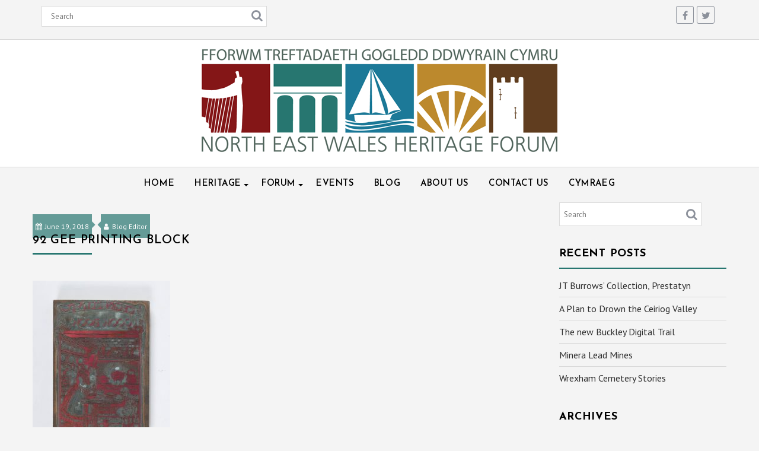

--- FILE ---
content_type: text/html; charset=UTF-8
request_url: https://www.newalesheritageforum.org.uk/en/a092-gee-printing-block/
body_size: 11812
content:
		<!DOCTYPE html><html lang="en-GB">
			<head>

				<meta charset="UTF-8">
		<meta name="viewport" content="width=device-width, initial-scale=1">
		<link rel="profile" href="http://gmpg.org/xfn/11">
		<link rel="pingback" href="https://www.newalesheritageforum.org.uk/xmlrpc.php">
		<title>92 Gee Printing Block &#8211; North East Wales Heritage Forum</title>
<meta name='robots' content='max-image-preview:large' />
	<style>img:is([sizes="auto" i], [sizes^="auto," i]) { contain-intrinsic-size: 3000px 1500px }</style>
	<link rel='dns-prefetch' href='//fonts.googleapis.com' />
<link rel="alternate" type="application/rss+xml" title="North East Wales Heritage Forum &raquo; Feed" href="https://www.newalesheritageforum.org.uk/en/feed/" />
<script type="text/javascript">
/* <![CDATA[ */
window._wpemojiSettings = {"baseUrl":"https:\/\/s.w.org\/images\/core\/emoji\/15.0.3\/72x72\/","ext":".png","svgUrl":"https:\/\/s.w.org\/images\/core\/emoji\/15.0.3\/svg\/","svgExt":".svg","source":{"concatemoji":"https:\/\/www.newalesheritageforum.org.uk\/wp-includes\/js\/wp-emoji-release.min.js?ver=6.7.4"}};
/*! This file is auto-generated */
!function(i,n){var o,s,e;function c(e){try{var t={supportTests:e,timestamp:(new Date).valueOf()};sessionStorage.setItem(o,JSON.stringify(t))}catch(e){}}function p(e,t,n){e.clearRect(0,0,e.canvas.width,e.canvas.height),e.fillText(t,0,0);var t=new Uint32Array(e.getImageData(0,0,e.canvas.width,e.canvas.height).data),r=(e.clearRect(0,0,e.canvas.width,e.canvas.height),e.fillText(n,0,0),new Uint32Array(e.getImageData(0,0,e.canvas.width,e.canvas.height).data));return t.every(function(e,t){return e===r[t]})}function u(e,t,n){switch(t){case"flag":return n(e,"\ud83c\udff3\ufe0f\u200d\u26a7\ufe0f","\ud83c\udff3\ufe0f\u200b\u26a7\ufe0f")?!1:!n(e,"\ud83c\uddfa\ud83c\uddf3","\ud83c\uddfa\u200b\ud83c\uddf3")&&!n(e,"\ud83c\udff4\udb40\udc67\udb40\udc62\udb40\udc65\udb40\udc6e\udb40\udc67\udb40\udc7f","\ud83c\udff4\u200b\udb40\udc67\u200b\udb40\udc62\u200b\udb40\udc65\u200b\udb40\udc6e\u200b\udb40\udc67\u200b\udb40\udc7f");case"emoji":return!n(e,"\ud83d\udc26\u200d\u2b1b","\ud83d\udc26\u200b\u2b1b")}return!1}function f(e,t,n){var r="undefined"!=typeof WorkerGlobalScope&&self instanceof WorkerGlobalScope?new OffscreenCanvas(300,150):i.createElement("canvas"),a=r.getContext("2d",{willReadFrequently:!0}),o=(a.textBaseline="top",a.font="600 32px Arial",{});return e.forEach(function(e){o[e]=t(a,e,n)}),o}function t(e){var t=i.createElement("script");t.src=e,t.defer=!0,i.head.appendChild(t)}"undefined"!=typeof Promise&&(o="wpEmojiSettingsSupports",s=["flag","emoji"],n.supports={everything:!0,everythingExceptFlag:!0},e=new Promise(function(e){i.addEventListener("DOMContentLoaded",e,{once:!0})}),new Promise(function(t){var n=function(){try{var e=JSON.parse(sessionStorage.getItem(o));if("object"==typeof e&&"number"==typeof e.timestamp&&(new Date).valueOf()<e.timestamp+604800&&"object"==typeof e.supportTests)return e.supportTests}catch(e){}return null}();if(!n){if("undefined"!=typeof Worker&&"undefined"!=typeof OffscreenCanvas&&"undefined"!=typeof URL&&URL.createObjectURL&&"undefined"!=typeof Blob)try{var e="postMessage("+f.toString()+"("+[JSON.stringify(s),u.toString(),p.toString()].join(",")+"));",r=new Blob([e],{type:"text/javascript"}),a=new Worker(URL.createObjectURL(r),{name:"wpTestEmojiSupports"});return void(a.onmessage=function(e){c(n=e.data),a.terminate(),t(n)})}catch(e){}c(n=f(s,u,p))}t(n)}).then(function(e){for(var t in e)n.supports[t]=e[t],n.supports.everything=n.supports.everything&&n.supports[t],"flag"!==t&&(n.supports.everythingExceptFlag=n.supports.everythingExceptFlag&&n.supports[t]);n.supports.everythingExceptFlag=n.supports.everythingExceptFlag&&!n.supports.flag,n.DOMReady=!1,n.readyCallback=function(){n.DOMReady=!0}}).then(function(){return e}).then(function(){var e;n.supports.everything||(n.readyCallback(),(e=n.source||{}).concatemoji?t(e.concatemoji):e.wpemoji&&e.twemoji&&(t(e.twemoji),t(e.wpemoji)))}))}((window,document),window._wpemojiSettings);
/* ]]> */
</script>
<style id='wp-emoji-styles-inline-css' type='text/css'>

	img.wp-smiley, img.emoji {
		display: inline !important;
		border: none !important;
		box-shadow: none !important;
		height: 1em !important;
		width: 1em !important;
		margin: 0 0.07em !important;
		vertical-align: -0.1em !important;
		background: none !important;
		padding: 0 !important;
	}
</style>
<link rel='stylesheet' id='wp-block-library-css' href='https://www.newalesheritageforum.org.uk/wp-includes/css/dist/block-library/style.min.css?ver=6.7.4' type='text/css' media='all' />
<style id='wp-block-library-theme-inline-css' type='text/css'>
.wp-block-audio :where(figcaption){color:#555;font-size:13px;text-align:center}.is-dark-theme .wp-block-audio :where(figcaption){color:#ffffffa6}.wp-block-audio{margin:0 0 1em}.wp-block-code{border:1px solid #ccc;border-radius:4px;font-family:Menlo,Consolas,monaco,monospace;padding:.8em 1em}.wp-block-embed :where(figcaption){color:#555;font-size:13px;text-align:center}.is-dark-theme .wp-block-embed :where(figcaption){color:#ffffffa6}.wp-block-embed{margin:0 0 1em}.blocks-gallery-caption{color:#555;font-size:13px;text-align:center}.is-dark-theme .blocks-gallery-caption{color:#ffffffa6}:root :where(.wp-block-image figcaption){color:#555;font-size:13px;text-align:center}.is-dark-theme :root :where(.wp-block-image figcaption){color:#ffffffa6}.wp-block-image{margin:0 0 1em}.wp-block-pullquote{border-bottom:4px solid;border-top:4px solid;color:currentColor;margin-bottom:1.75em}.wp-block-pullquote cite,.wp-block-pullquote footer,.wp-block-pullquote__citation{color:currentColor;font-size:.8125em;font-style:normal;text-transform:uppercase}.wp-block-quote{border-left:.25em solid;margin:0 0 1.75em;padding-left:1em}.wp-block-quote cite,.wp-block-quote footer{color:currentColor;font-size:.8125em;font-style:normal;position:relative}.wp-block-quote:where(.has-text-align-right){border-left:none;border-right:.25em solid;padding-left:0;padding-right:1em}.wp-block-quote:where(.has-text-align-center){border:none;padding-left:0}.wp-block-quote.is-large,.wp-block-quote.is-style-large,.wp-block-quote:where(.is-style-plain){border:none}.wp-block-search .wp-block-search__label{font-weight:700}.wp-block-search__button{border:1px solid #ccc;padding:.375em .625em}:where(.wp-block-group.has-background){padding:1.25em 2.375em}.wp-block-separator.has-css-opacity{opacity:.4}.wp-block-separator{border:none;border-bottom:2px solid;margin-left:auto;margin-right:auto}.wp-block-separator.has-alpha-channel-opacity{opacity:1}.wp-block-separator:not(.is-style-wide):not(.is-style-dots){width:100px}.wp-block-separator.has-background:not(.is-style-dots){border-bottom:none;height:1px}.wp-block-separator.has-background:not(.is-style-wide):not(.is-style-dots){height:2px}.wp-block-table{margin:0 0 1em}.wp-block-table td,.wp-block-table th{word-break:normal}.wp-block-table :where(figcaption){color:#555;font-size:13px;text-align:center}.is-dark-theme .wp-block-table :where(figcaption){color:#ffffffa6}.wp-block-video :where(figcaption){color:#555;font-size:13px;text-align:center}.is-dark-theme .wp-block-video :where(figcaption){color:#ffffffa6}.wp-block-video{margin:0 0 1em}:root :where(.wp-block-template-part.has-background){margin-bottom:0;margin-top:0;padding:1.25em 2.375em}
</style>
<style id='classic-theme-styles-inline-css' type='text/css'>
/*! This file is auto-generated */
.wp-block-button__link{color:#fff;background-color:#32373c;border-radius:9999px;box-shadow:none;text-decoration:none;padding:calc(.667em + 2px) calc(1.333em + 2px);font-size:1.125em}.wp-block-file__button{background:#32373c;color:#fff;text-decoration:none}
</style>
<style id='global-styles-inline-css' type='text/css'>
:root{--wp--preset--aspect-ratio--square: 1;--wp--preset--aspect-ratio--4-3: 4/3;--wp--preset--aspect-ratio--3-4: 3/4;--wp--preset--aspect-ratio--3-2: 3/2;--wp--preset--aspect-ratio--2-3: 2/3;--wp--preset--aspect-ratio--16-9: 16/9;--wp--preset--aspect-ratio--9-16: 9/16;--wp--preset--color--black: #000000;--wp--preset--color--cyan-bluish-gray: #abb8c3;--wp--preset--color--white: #ffffff;--wp--preset--color--pale-pink: #f78da7;--wp--preset--color--vivid-red: #cf2e2e;--wp--preset--color--luminous-vivid-orange: #ff6900;--wp--preset--color--luminous-vivid-amber: #fcb900;--wp--preset--color--light-green-cyan: #7bdcb5;--wp--preset--color--vivid-green-cyan: #00d084;--wp--preset--color--pale-cyan-blue: #8ed1fc;--wp--preset--color--vivid-cyan-blue: #0693e3;--wp--preset--color--vivid-purple: #9b51e0;--wp--preset--gradient--vivid-cyan-blue-to-vivid-purple: linear-gradient(135deg,rgba(6,147,227,1) 0%,rgb(155,81,224) 100%);--wp--preset--gradient--light-green-cyan-to-vivid-green-cyan: linear-gradient(135deg,rgb(122,220,180) 0%,rgb(0,208,130) 100%);--wp--preset--gradient--luminous-vivid-amber-to-luminous-vivid-orange: linear-gradient(135deg,rgba(252,185,0,1) 0%,rgba(255,105,0,1) 100%);--wp--preset--gradient--luminous-vivid-orange-to-vivid-red: linear-gradient(135deg,rgba(255,105,0,1) 0%,rgb(207,46,46) 100%);--wp--preset--gradient--very-light-gray-to-cyan-bluish-gray: linear-gradient(135deg,rgb(238,238,238) 0%,rgb(169,184,195) 100%);--wp--preset--gradient--cool-to-warm-spectrum: linear-gradient(135deg,rgb(74,234,220) 0%,rgb(151,120,209) 20%,rgb(207,42,186) 40%,rgb(238,44,130) 60%,rgb(251,105,98) 80%,rgb(254,248,76) 100%);--wp--preset--gradient--blush-light-purple: linear-gradient(135deg,rgb(255,206,236) 0%,rgb(152,150,240) 100%);--wp--preset--gradient--blush-bordeaux: linear-gradient(135deg,rgb(254,205,165) 0%,rgb(254,45,45) 50%,rgb(107,0,62) 100%);--wp--preset--gradient--luminous-dusk: linear-gradient(135deg,rgb(255,203,112) 0%,rgb(199,81,192) 50%,rgb(65,88,208) 100%);--wp--preset--gradient--pale-ocean: linear-gradient(135deg,rgb(255,245,203) 0%,rgb(182,227,212) 50%,rgb(51,167,181) 100%);--wp--preset--gradient--electric-grass: linear-gradient(135deg,rgb(202,248,128) 0%,rgb(113,206,126) 100%);--wp--preset--gradient--midnight: linear-gradient(135deg,rgb(2,3,129) 0%,rgb(40,116,252) 100%);--wp--preset--font-size--small: 13px;--wp--preset--font-size--medium: 20px;--wp--preset--font-size--large: 36px;--wp--preset--font-size--x-large: 42px;--wp--preset--spacing--20: 0.44rem;--wp--preset--spacing--30: 0.67rem;--wp--preset--spacing--40: 1rem;--wp--preset--spacing--50: 1.5rem;--wp--preset--spacing--60: 2.25rem;--wp--preset--spacing--70: 3.38rem;--wp--preset--spacing--80: 5.06rem;--wp--preset--shadow--natural: 6px 6px 9px rgba(0, 0, 0, 0.2);--wp--preset--shadow--deep: 12px 12px 50px rgba(0, 0, 0, 0.4);--wp--preset--shadow--sharp: 6px 6px 0px rgba(0, 0, 0, 0.2);--wp--preset--shadow--outlined: 6px 6px 0px -3px rgba(255, 255, 255, 1), 6px 6px rgba(0, 0, 0, 1);--wp--preset--shadow--crisp: 6px 6px 0px rgba(0, 0, 0, 1);}:where(.is-layout-flex){gap: 0.5em;}:where(.is-layout-grid){gap: 0.5em;}body .is-layout-flex{display: flex;}.is-layout-flex{flex-wrap: wrap;align-items: center;}.is-layout-flex > :is(*, div){margin: 0;}body .is-layout-grid{display: grid;}.is-layout-grid > :is(*, div){margin: 0;}:where(.wp-block-columns.is-layout-flex){gap: 2em;}:where(.wp-block-columns.is-layout-grid){gap: 2em;}:where(.wp-block-post-template.is-layout-flex){gap: 1.25em;}:where(.wp-block-post-template.is-layout-grid){gap: 1.25em;}.has-black-color{color: var(--wp--preset--color--black) !important;}.has-cyan-bluish-gray-color{color: var(--wp--preset--color--cyan-bluish-gray) !important;}.has-white-color{color: var(--wp--preset--color--white) !important;}.has-pale-pink-color{color: var(--wp--preset--color--pale-pink) !important;}.has-vivid-red-color{color: var(--wp--preset--color--vivid-red) !important;}.has-luminous-vivid-orange-color{color: var(--wp--preset--color--luminous-vivid-orange) !important;}.has-luminous-vivid-amber-color{color: var(--wp--preset--color--luminous-vivid-amber) !important;}.has-light-green-cyan-color{color: var(--wp--preset--color--light-green-cyan) !important;}.has-vivid-green-cyan-color{color: var(--wp--preset--color--vivid-green-cyan) !important;}.has-pale-cyan-blue-color{color: var(--wp--preset--color--pale-cyan-blue) !important;}.has-vivid-cyan-blue-color{color: var(--wp--preset--color--vivid-cyan-blue) !important;}.has-vivid-purple-color{color: var(--wp--preset--color--vivid-purple) !important;}.has-black-background-color{background-color: var(--wp--preset--color--black) !important;}.has-cyan-bluish-gray-background-color{background-color: var(--wp--preset--color--cyan-bluish-gray) !important;}.has-white-background-color{background-color: var(--wp--preset--color--white) !important;}.has-pale-pink-background-color{background-color: var(--wp--preset--color--pale-pink) !important;}.has-vivid-red-background-color{background-color: var(--wp--preset--color--vivid-red) !important;}.has-luminous-vivid-orange-background-color{background-color: var(--wp--preset--color--luminous-vivid-orange) !important;}.has-luminous-vivid-amber-background-color{background-color: var(--wp--preset--color--luminous-vivid-amber) !important;}.has-light-green-cyan-background-color{background-color: var(--wp--preset--color--light-green-cyan) !important;}.has-vivid-green-cyan-background-color{background-color: var(--wp--preset--color--vivid-green-cyan) !important;}.has-pale-cyan-blue-background-color{background-color: var(--wp--preset--color--pale-cyan-blue) !important;}.has-vivid-cyan-blue-background-color{background-color: var(--wp--preset--color--vivid-cyan-blue) !important;}.has-vivid-purple-background-color{background-color: var(--wp--preset--color--vivid-purple) !important;}.has-black-border-color{border-color: var(--wp--preset--color--black) !important;}.has-cyan-bluish-gray-border-color{border-color: var(--wp--preset--color--cyan-bluish-gray) !important;}.has-white-border-color{border-color: var(--wp--preset--color--white) !important;}.has-pale-pink-border-color{border-color: var(--wp--preset--color--pale-pink) !important;}.has-vivid-red-border-color{border-color: var(--wp--preset--color--vivid-red) !important;}.has-luminous-vivid-orange-border-color{border-color: var(--wp--preset--color--luminous-vivid-orange) !important;}.has-luminous-vivid-amber-border-color{border-color: var(--wp--preset--color--luminous-vivid-amber) !important;}.has-light-green-cyan-border-color{border-color: var(--wp--preset--color--light-green-cyan) !important;}.has-vivid-green-cyan-border-color{border-color: var(--wp--preset--color--vivid-green-cyan) !important;}.has-pale-cyan-blue-border-color{border-color: var(--wp--preset--color--pale-cyan-blue) !important;}.has-vivid-cyan-blue-border-color{border-color: var(--wp--preset--color--vivid-cyan-blue) !important;}.has-vivid-purple-border-color{border-color: var(--wp--preset--color--vivid-purple) !important;}.has-vivid-cyan-blue-to-vivid-purple-gradient-background{background: var(--wp--preset--gradient--vivid-cyan-blue-to-vivid-purple) !important;}.has-light-green-cyan-to-vivid-green-cyan-gradient-background{background: var(--wp--preset--gradient--light-green-cyan-to-vivid-green-cyan) !important;}.has-luminous-vivid-amber-to-luminous-vivid-orange-gradient-background{background: var(--wp--preset--gradient--luminous-vivid-amber-to-luminous-vivid-orange) !important;}.has-luminous-vivid-orange-to-vivid-red-gradient-background{background: var(--wp--preset--gradient--luminous-vivid-orange-to-vivid-red) !important;}.has-very-light-gray-to-cyan-bluish-gray-gradient-background{background: var(--wp--preset--gradient--very-light-gray-to-cyan-bluish-gray) !important;}.has-cool-to-warm-spectrum-gradient-background{background: var(--wp--preset--gradient--cool-to-warm-spectrum) !important;}.has-blush-light-purple-gradient-background{background: var(--wp--preset--gradient--blush-light-purple) !important;}.has-blush-bordeaux-gradient-background{background: var(--wp--preset--gradient--blush-bordeaux) !important;}.has-luminous-dusk-gradient-background{background: var(--wp--preset--gradient--luminous-dusk) !important;}.has-pale-ocean-gradient-background{background: var(--wp--preset--gradient--pale-ocean) !important;}.has-electric-grass-gradient-background{background: var(--wp--preset--gradient--electric-grass) !important;}.has-midnight-gradient-background{background: var(--wp--preset--gradient--midnight) !important;}.has-small-font-size{font-size: var(--wp--preset--font-size--small) !important;}.has-medium-font-size{font-size: var(--wp--preset--font-size--medium) !important;}.has-large-font-size{font-size: var(--wp--preset--font-size--large) !important;}.has-x-large-font-size{font-size: var(--wp--preset--font-size--x-large) !important;}
:where(.wp-block-post-template.is-layout-flex){gap: 1.25em;}:where(.wp-block-post-template.is-layout-grid){gap: 1.25em;}
:where(.wp-block-columns.is-layout-flex){gap: 2em;}:where(.wp-block-columns.is-layout-grid){gap: 2em;}
:root :where(.wp-block-pullquote){font-size: 1.5em;line-height: 1.6;}
</style>
<link rel='stylesheet' id='contact-form-7-css' href='https://www.newalesheritageforum.org.uk/wp-content/plugins/contact-form-7/includes/css/styles.css?ver=6.1.4' type='text/css' media='all' />
<link rel='stylesheet' id='ctf_styles-css' href='https://www.newalesheritageforum.org.uk/wp-content/plugins/custom-twitter-feeds/css/ctf-styles.min.css?ver=2.3.1' type='text/css' media='all' />
<link rel='stylesheet' id='ppress-frontend-css' href='https://www.newalesheritageforum.org.uk/wp-content/plugins/wp-user-avatar/assets/css/frontend.min.css?ver=4.16.8' type='text/css' media='all' />
<link rel='stylesheet' id='ppress-flatpickr-css' href='https://www.newalesheritageforum.org.uk/wp-content/plugins/wp-user-avatar/assets/flatpickr/flatpickr.min.css?ver=4.16.8' type='text/css' media='all' />
<link rel='stylesheet' id='ppress-select2-css' href='https://www.newalesheritageforum.org.uk/wp-content/plugins/wp-user-avatar/assets/select2/select2.min.css?ver=6.7.4' type='text/css' media='all' />
<link rel='stylesheet' id='jquery-owl-css' href='https://www.newalesheritageforum.org.uk/wp-content/themes/weblog/assets/library/owl-carousel/owl.carousel.min.css?ver=1.3.3' type='text/css' media='all' />
<link rel='stylesheet' id='weblog-googleapis-css' href='//fonts.googleapis.com/css?family=PT+Sans%3A400%2C700%7CJosefin+Sans%3A700%2C600&#038;ver=1.0.1' type='text/css' media='all' />
<link rel='stylesheet' id='font-awesome-css' href='https://www.newalesheritageforum.org.uk/wp-content/themes/weblog/assets/library/Font-Awesome/css/font-awesome.min.css?ver=4.7.0' type='text/css' media='all' />
<link rel='stylesheet' id='weblog-style-css' href='https://www.newalesheritageforum.org.uk/wp-content/themes/weblog/style.css?ver=6.7.4' type='text/css' media='all' />
<style id='weblog-style-inline-css' type='text/css'>

            mark,
            .comment-form .form-submit input,
            #calendar_wrap #wp-calendar #today,
            #calendar_wrap #wp-calendar #today a,
            .wpcf7-form input.wpcf7-submit:hover,
            .wpcf7-form input.wpcf7-submit:focus,
            .breadcrumb,
            .slider-section .owl-buttons .owl-prev, 
            .slider-section .owl-buttons .owl-next,
            .slider-section .read-more,
            .masonry-start .read-more .read-more-btn,
            .show-more,
            .masonry-start .posted-on,
            .masonry-start .byline,
            .single article .posted-on,
            .single article .byline,
             .slicknav_btn{
                background: #277670;
            }
            .slider-section .cat-links a,
            .site-title a,
            .widget_search input#s,
            .wpcf7-form input.wpcf7-submit,
            .slider-section .bx-controls-direction a,
            a:hover,
            .header-wrapper .menu li a:hover,
            .bn-content a:hover,
            .socials a:hover,
            .slider-feature-wrap a:hover,
            .featured-desc .above-entry-meta span:hover,
            .posted-on a:hover,
            .cat-links a:hover,
            .comments-link a:hover,
            .edit-link a:hover,
            .tags-links a:hover,
            .byline a:hover,
            .nav-links a:hover,
            #weblog-breadcrumbs a:hover,
            .widget li a:hover,
            a:focus,
            .header-wrapper .menu li a:focus,
            .bn-content a:focus,
            .socials a:focus,
            .slider-feature-wrap a:focus,
            .featured-desc .above-entry-meta span:focus,
            .posted-on a:focus,
            .cat-links a:focus,
            .comments-link a:focus,
            .edit-link a:focus,
            .tags-links a:focus,
            .byline a:focus,
            .nav-links a:focus,
            #weblog-breadcrumbs a:focus,
            .widget li a:focus,
            .screen-reader-text:focus,
            .header-wrapper .menu > li.current-menu-item > a,
            .header-wrapper .menu > li.current-menu-parent > a,
            .header-wrapper .menu > li.current_page_parent > a,
            .header-wrapper .menu > li.current_page_ancestor > a,
            .masonry-start .posted-on::after,
            article .posted-on::after,
            .masonry-start .byline::after,
            article  .byline::after,
            .sticky-format-icon{
                color: #277670;
            }
            .page-header .page-title:after,
            .single .entry-header .entry-title:after{
                background: #277670;
                bottom: 0;
                content: '';
                height: 3px;
                left: 0;
                position: absolute;
                width: 100px;
            }
            .rtl .page-header .page-title:after,
            .rtl.single .entry-header .entry-title:after{
                background: #277670;
                bottom: 0;
                content: '';
                height: 3px;
                right: 0;
                position: absolute;
                width: 100px;
            }
            .page-header .page-title:before,
            .single .entry-header .entry-title:before{
                border-bottom: 7px solid #277670;
            }
            .wpcf7-form input.wpcf7-submit:hover,
            .wpcf7-form input.wpcf7-submit:focus{
                border: 2px solid #277670;
            }
            .breadcrumb::after {
                border-left: 5px solid #277670;
            }
            .rtl .breadcrumb::after {
                border-right: 5px solid #277670;
                border-left:medium none;
            }
            .tagcloud a{
                border: 1px solid #277670;
            }
            .widget-title{
                border-bottom: 2px solid #277670;
            }
         
            @media screen and (max-width:992px){
                .slicknav_nav li:hover > a,
                .slicknav_nav li.current-menu-ancestor a,
                .slicknav_nav li.current-menu-item  > a,
                .slicknav_nav li.current_page_item a,
                .slicknav_nav li.current_page_item .slicknav_item span,
                .slicknav_nav li .slicknav_item:hover a{
                    color: #277670;
                }
                .slicknav_nav li:focus-within > a,
                .slicknav_nav li .slicknav_item:focus-within a{
                    color: #277670;
                }
            }
</style>
<link rel='stylesheet' id='weblog-block-front-styles-css' href='https://www.newalesheritageforum.org.uk/wp-content/themes/weblog/acmethemes/gutenberg/gutenberg-front.css?ver=1.0' type='text/css' media='all' />
<link rel='stylesheet' id='slb_core-css' href='https://www.newalesheritageforum.org.uk/wp-content/plugins/simple-lightbox/client/css/app.css?ver=2.9.4' type='text/css' media='all' />
<script type="text/javascript" src="https://www.newalesheritageforum.org.uk/wp-includes/js/tinymce/tinymce.min.js?ver=49110-20201110" id="wp-tinymce-root-js"></script>
<script type="text/javascript" src="https://www.newalesheritageforum.org.uk/wp-includes/js/tinymce/plugins/compat3x/plugin.min.js?ver=49110-20201110" id="wp-tinymce-js"></script>
<script type="text/javascript" src="https://www.newalesheritageforum.org.uk/wp-includes/js/jquery/jquery.min.js?ver=3.7.1" id="jquery-core-js"></script>
<script type="text/javascript" src="https://www.newalesheritageforum.org.uk/wp-includes/js/jquery/jquery-migrate.min.js?ver=3.4.1" id="jquery-migrate-js"></script>
<script type="text/javascript" src="https://www.newalesheritageforum.org.uk/wp-content/plugins/wp-user-avatar/assets/flatpickr/flatpickr.min.js?ver=4.16.8" id="ppress-flatpickr-js"></script>
<script type="text/javascript" src="https://www.newalesheritageforum.org.uk/wp-content/plugins/wp-user-avatar/assets/select2/select2.min.js?ver=4.16.8" id="ppress-select2-js"></script>
<!--[if lt IE 9]>
<script type="text/javascript" src="https://www.newalesheritageforum.org.uk/wp-content/themes/weblog/assets/library/html5shiv/html5shiv.min.js?ver=3.7.3" id="html5shiv-js"></script>
<![endif]-->
<!--[if lt IE 9]>
<script type="text/javascript" src="https://www.newalesheritageforum.org.uk/wp-content/themes/weblog/assets/library/respond/respond.min.js?ver=1.1.2" id="respond-js"></script>
<![endif]-->
<link rel="https://api.w.org/" href="https://www.newalesheritageforum.org.uk/wp-json/" /><link rel="alternate" title="JSON" type="application/json" href="https://www.newalesheritageforum.org.uk/wp-json/wp/v2/media/1581" /><link rel="EditURI" type="application/rsd+xml" title="RSD" href="https://www.newalesheritageforum.org.uk/xmlrpc.php?rsd" />
<meta name="generator" content="WordPress 6.7.4" />
<link rel='shortlink' href='https://www.newalesheritageforum.org.uk/?p=1581' />
<link rel="alternate" title="oEmbed (JSON)" type="application/json+oembed" href="https://www.newalesheritageforum.org.uk/wp-json/oembed/1.0/embed?url=https%3A%2F%2Fwww.newalesheritageforum.org.uk%2Fen%2Fa092-gee-printing-block%2F&#038;lang=en" />
<link rel="alternate" title="oEmbed (XML)" type="text/xml+oembed" href="https://www.newalesheritageforum.org.uk/wp-json/oembed/1.0/embed?url=https%3A%2F%2Fwww.newalesheritageforum.org.uk%2Fen%2Fa092-gee-printing-block%2F&#038;format=xml&#038;lang=en" />
<style type="text/css" id="custom-background-css">
body.custom-background { background-color: #f4f4f4; }
</style>
	<link rel="icon" href="https://www.newalesheritageforum.org.uk/wp-content/uploads/2017/03/cropped-siteicon-2-32x32.png" sizes="32x32" />
<link rel="icon" href="https://www.newalesheritageforum.org.uk/wp-content/uploads/2017/03/cropped-siteicon-2-192x192.png" sizes="192x192" />
<link rel="apple-touch-icon" href="https://www.newalesheritageforum.org.uk/wp-content/uploads/2017/03/cropped-siteicon-2-180x180.png" />
<meta name="msapplication-TileImage" content="https://www.newalesheritageforum.org.uk/wp-content/uploads/2017/03/cropped-siteicon-2-270x270.png" />
		<style type="text/css" id="wp-custom-css">
			nav.burrows-nav.wp-block-navigation {background-color: #f2f2f2;
margin-bottom: 2rem;
padding: 0.3rem 0.5rem;
text-align: center;}
#primary ul.burrows-nav.wp-block-navigation {margin:0;}
ul.burrows-nav.wp-block-navigation li:first-child {
	width: 100%;
}
.burrows-nav.wp-block-navigation a { text-decoration: underline}
.burrows-nav.wp-block-navigation a:hover { text-decoration: none}
.burrows-nav.wp-block-navigation .current-menu-item {}
.burrows-nav.wp-block-navigation .current-menu-item a {text-decoration: none;
color: #888;
cursor: default;}
.page-id-3522 figcaption,
.page-id-3601 figcaption,
.page-id-3437 figcaption,
.page-id-3608 figcaption,
.page-id-3434 figcaption,
.page-id-3459 figcaption,
.page-id-3440 figcaption,
.page-id-3500 figcaption {font-weight: bold;}

@media (max-width: 767px) {
.jtburrows .alignright,
.jtburrows .alignright img { float: none;}

}			</style>
			</head>
<body class="attachment attachment-template-default single single-attachment postid-1581 attachmentid-1581 attachment-jpeg custom-background wp-custom-logo metaslider-plugin at-sticky-sidebar right-sidebar group-blog">

		<div id="page" class="hfeed site">
				<a class="skip-link screen-reader-text" href="#content" title="link">Skip to content</a>
				<header id="masthead" class="site-header" role="banner">
			<div class="header-wrapper clearfix">
				<div class="header-container">
					<div class="top-header-bar">
						<div class="wrapper">
							<div class="acme-col-3">
															</div>
							<div class="acme-col-3">
								<div class='acme-search-block'><div class="search-block">
	<form action="https://www.newalesheritageforum.org.uk/en/" class="searchform" id="searchform" method="get" role="search">
		<div>
			<label for="menu-search" class="screen-reader-text"></label>
						<input type="text"  placeholder="Search"  class="menu-search" id="menu-search" name="s" value="">
			<button class="searchsubmit fa fa-search" type="submit" id="searchsubmit"></button>
		</div>
	</form>
</div>
</div>							</div>
							<div class="acme-col-3">
										<div class="socials">
							<a href="https://www.facebook.com/newhf/" class="facebook" data-title="Facebook" target="_blank">
					<span class="font-icon-social-facebook"><i class="fa fa-facebook"></i></span>
				</a>
								<a href="https://twitter.com/NEWalesheritage/" class="twitter" data-title="Twitter" target="_blank">
					<span class="font-icon-social-twitter"><i class="fa fa-twitter"></i></span>
				</a>
						</div>
									</div>
						</div>
					</div>
					<div class="clearfix"></div>
					<div class="site-branding clearfix">
						<div class="wrapper">
							<div class="site-logo acme-col-3">
																	<a href="https://www.newalesheritageforum.org.uk/en/home/" class="custom-logo-link" rel="home"><img width="600" height="183" src="https://www.newalesheritageforum.org.uk/wp-content/uploads/2017/02/NEWHF-logo-colour.png" class="custom-logo" alt="NEWHF-logo-colour" decoding="async" fetchpriority="high" srcset="https://www.newalesheritageforum.org.uk/wp-content/uploads/2017/02/NEWHF-logo-colour.png 600w, https://www.newalesheritageforum.org.uk/wp-content/uploads/2017/02/NEWHF-logo-colour-300x92.png 300w" sizes="(max-width: 600px) 100vw, 600px" /></a>								<!--weblog-header-id-display-opt-->
							</div><!--site-logo-->
						</div>
					</div>
										<nav id="site-navigation" class="main-navigation  clearfix" role="navigation">
						<div class="wrapper">
							<div class="header-main-menu clearfix">
								<div class="acmethemes-nav"><ul id="menu-main-menu-en" class="menu"><li id="menu-item-9" class="menu-item menu-item-type-custom menu-item-object-custom menu-item-9"><a href="https://www.newalesheritageforum.org.uk/">Home</a></li>
<li id="menu-item-2010" class="menu-item menu-item-type-custom menu-item-object-custom menu-item-has-children menu-item-2010"><a href="#">Heritage</a>
<ul class="sub-menu">
	<li id="menu-item-178" class="menu-item menu-item-type-post_type menu-item-object-page menu-item-178"><a href="https://www.newalesheritageforum.org.uk/en/our-heritage/">Our Heritage</a></li>
	<li id="menu-item-280" class="menu-item menu-item-type-post_type menu-item-object-page menu-item-280"><a href="https://www.newalesheritageforum.org.uk/en/heritage-timeline/">Timeline</a></li>
	<li id="menu-item-473" class="menu-item menu-item-type-post_type menu-item-object-page menu-item-473"><a href="https://www.newalesheritageforum.org.uk/en/the-history-of-north-east-wales-in-100-objects/">100 Objects</a></li>
	<li id="menu-item-3766" class="menu-item menu-item-type-post_type menu-item-object-page menu-item-3766"><a href="https://www.newalesheritageforum.org.uk/en/jt-burrows-collection-prestatyn/">JT Burrows</a></li>
</ul>
</li>
<li id="menu-item-2011" class="menu-item menu-item-type-custom menu-item-object-custom menu-item-has-children menu-item-2011"><a href="#">Forum</a>
<ul class="sub-menu">
	<li id="menu-item-105" class="menu-item menu-item-type-post_type menu-item-object-page menu-item-105"><a href="https://www.newalesheritageforum.org.uk/en/forum-members/">Forum Members</a></li>
	<li id="menu-item-2008" class="menu-item menu-item-type-post_type menu-item-object-page menu-item-2008"><a href="https://www.newalesheritageforum.org.uk/en/forum-speakers/">Forum Speakers</a></li>
</ul>
</li>
<li id="menu-item-131" class="menu-item menu-item-type-post_type menu-item-object-page menu-item-131"><a href="https://www.newalesheritageforum.org.uk/en/events/">Events</a></li>
<li id="menu-item-148" class="menu-item menu-item-type-taxonomy menu-item-object-category menu-item-148"><a href="https://www.newalesheritageforum.org.uk/en/category/blog-en/">Blog</a></li>
<li id="menu-item-159" class="menu-item menu-item-type-post_type menu-item-object-page menu-item-159"><a href="https://www.newalesheritageforum.org.uk/en/about-us/">About Us</a></li>
<li id="menu-item-166" class="menu-item menu-item-type-post_type menu-item-object-page menu-item-166"><a href="https://www.newalesheritageforum.org.uk/en/contact-us/">Contact Us</a></li>
<li id="menu-item-45-cy" class="lang-item lang-item-8 lang-item-cy no-translation lang-item-first menu-item menu-item-type-custom menu-item-object-custom menu-item-45-cy"><a href="https://www.newalesheritageforum.org.uk/cy/cartref/" hreflang="cy" lang="cy">Cymraeg</a></li>
</ul></div>							</div>
							<!--slick menu container-->
							<div class="responsive-slick-menu clearfix"></div>
						</div>
					</nav>
					<!-- #site-navigation -->
				</div>
				<!-- .header-container -->
			</div>
			<!-- header-wrapper-->
		</header>
		<!-- #masthead -->
				<div class="wrapper content-wrapper clearfix">
			<div id="content" class="site-content">
			<div id="primary" class="content-area">
		<main id="main" class="site-main" role="main">
			<article id="post-1581" class="acme-no-image post-1581 attachment type-attachment status-inherit hentry">
	<!--post thumbnal options-->
			<div class="entry-meta">
			<span class="posted-on"><a href="https://www.newalesheritageforum.org.uk/en/a092-gee-printing-block/" rel="bookmark"><i class="fa fa-calendar"></i><time class="entry-date published" datetime="2018-06-19T19:06:48+00:00">June 19, 2018</time><time class="updated" datetime="2018-06-19T19:22:49+00:00">June 19, 2018</time></a></span><span class="byline"> <span class="author vcard"><a class="url fn n" href="https://www.newalesheritageforum.org.uk/en/author/blog-editor/"><i class="fa fa-user"></i>Blog Editor</a></span></span>		</div><!-- .entry-meta -->
			<header class="entry-header">
		<h1 class="entry-title">92 Gee Printing Block</h1>	</header><!-- .entry-header -->
	<footer class="entry-footer">
			</footer><!-- .entry-footer -->
	<div class="clearfix"></div>
	<div class="entry-content">
		<p class="attachment"><a href="https://www.newalesheritageforum.org.uk/wp-content/uploads/2018/06/a092-Gee-Printing-Block.jpg" data-slb-active="1" data-slb-asset="474766616" data-slb-internal="0" data-slb-group="1581"><img decoding="async" width="232" height="300" src="https://www.newalesheritageforum.org.uk/wp-content/uploads/2018/06/a092-Gee-Printing-Block-232x300.jpg" class="attachment-medium size-medium" alt="" srcset="https://www.newalesheritageforum.org.uk/wp-content/uploads/2018/06/a092-Gee-Printing-Block-232x300.jpg 232w, https://www.newalesheritageforum.org.uk/wp-content/uploads/2018/06/a092-Gee-Printing-Block.jpg 595w" sizes="(max-width: 232px) 100vw, 232px" /></a></p>
<p>Gee Printers in Denbigh published books, periodicals and newspapers for almost 200 years. From 1859 they published Baner ac Amserau Cymru, a Welsh language newspaper that promoted the Liberal and non-conformist point of view.</p>
<br />
<hr />
<br />
<p style="font-size: small;" align="right">Blog articles will only appear in the language they are provided in by the author.
<br />
Yn yr iaith y’u hysgrifennwyd gan yr awdur yn unig y bydd  yr erthyglau blog yn ymddangos.</p>	</div><!-- .entry-content -->
</article><!-- #post-## -->


	<nav class="navigation post-navigation" aria-label="Posts">
		<h2 class="screen-reader-text">Post navigation</h2>
		<div class="nav-links"><div class="nav-previous"><a href="https://www.newalesheritageforum.org.uk/en/a092-gee-printing-block/" rel="prev"><span class="nav-title prev">Previous Post:</span><br /><h4>92 Gee Printing Block</h4> </a></div></div>
	</nav>			<div class="related-post-wrapper">
									<h2 class="widget-title">
						Related posts					</h2>
									<div class="featured-entries-col featured-entries featured-col-posts featured-related-posts">
											<div class="acme-col-3">
															<figure class="widget-image">
									<a href="https://www.newalesheritageforum.org.uk/en/blog-en/jt-burrows-collection-prestatyn/">
										<img width="300" height="229" src="https://www.newalesheritageforum.org.uk/wp-content/uploads/2025/02/6-The-Promenade-Prestatyn-DD_DM_2024_3_1_6-300x229.jpg" class="attachment-medium size-medium wp-post-image" alt="" decoding="async" srcset="https://www.newalesheritageforum.org.uk/wp-content/uploads/2025/02/6-The-Promenade-Prestatyn-DD_DM_2024_3_1_6-300x229.jpg 300w, https://www.newalesheritageforum.org.uk/wp-content/uploads/2025/02/6-The-Promenade-Prestatyn-DD_DM_2024_3_1_6-1024x783.jpg 1024w, https://www.newalesheritageforum.org.uk/wp-content/uploads/2025/02/6-The-Promenade-Prestatyn-DD_DM_2024_3_1_6-768x587.jpg 768w, https://www.newalesheritageforum.org.uk/wp-content/uploads/2025/02/6-The-Promenade-Prestatyn-DD_DM_2024_3_1_6.jpg 1200w" sizes="(max-width: 300px) 100vw, 300px" />									</a>
								</figure>
															<div class="featured-desc">
								<div class="above-entry-meta">
																		<span>
										<a href="https://www.newalesheritageforum.org.uk/en/2025/03/24/">
											<i class="fa fa-calendar"></i>
											March 24, 2025										</a>
									</span>
								</div>
								<a href="https://www.newalesheritageforum.org.uk/en/blog-en/jt-burrows-collection-prestatyn/">
									<h4 class="title">
										JT Burrows’ Collection, Prestatyn									</h4>
								</a>
							</div>
						</div>
												<div class="acme-col-3">
															<figure class="widget-image">
									<a href="https://www.newalesheritageforum.org.uk/en/blog-en/a-plan-to-drown-the-ceiriog-valley-2/">
										<img width="300" height="218" src="https://www.newalesheritageforum.org.uk/wp-content/uploads/2023/08/Image-10-1-300x218.jpg" class="attachment-medium size-medium wp-post-image" alt="" decoding="async" srcset="https://www.newalesheritageforum.org.uk/wp-content/uploads/2023/08/Image-10-1-300x218.jpg 300w, https://www.newalesheritageforum.org.uk/wp-content/uploads/2023/08/Image-10-1-1024x745.jpg 1024w, https://www.newalesheritageforum.org.uk/wp-content/uploads/2023/08/Image-10-1-768x558.jpg 768w, https://www.newalesheritageforum.org.uk/wp-content/uploads/2023/08/Image-10-1-1536x1117.jpg 1536w, https://www.newalesheritageforum.org.uk/wp-content/uploads/2023/08/Image-10-1-2048x1489.jpg 2048w" sizes="(max-width: 300px) 100vw, 300px" />									</a>
								</figure>
															<div class="featured-desc">
								<div class="above-entry-meta">
																		<span>
										<a href="https://www.newalesheritageforum.org.uk/en/2023/08/26/">
											<i class="fa fa-calendar"></i>
											August 26, 2023										</a>
									</span>
								</div>
								<a href="https://www.newalesheritageforum.org.uk/en/blog-en/a-plan-to-drown-the-ceiriog-valley-2/">
									<h4 class="title">
										A Plan to Drown the Ceiriog Valley									</h4>
								</a>
							</div>
						</div>
												<div class="acme-col-3">
															<figure class="widget-image">
									<a href="https://www.newalesheritageforum.org.uk/en/blog-en/the-new-buckley-digital-trail/">
										<img width="300" height="153" src="https://www.newalesheritageforum.org.uk/wp-content/uploads/2021/02/Postcard-1-300x153.jpg" class="attachment-medium size-medium wp-post-image" alt="" decoding="async" loading="lazy" srcset="https://www.newalesheritageforum.org.uk/wp-content/uploads/2021/02/Postcard-1-300x153.jpg 300w, https://www.newalesheritageforum.org.uk/wp-content/uploads/2021/02/Postcard-1.jpg 687w" sizes="auto, (max-width: 300px) 100vw, 300px" />									</a>
								</figure>
															<div class="featured-desc">
								<div class="above-entry-meta">
																		<span>
										<a href="https://www.newalesheritageforum.org.uk/en/2021/02/08/">
											<i class="fa fa-calendar"></i>
											February 08, 2021										</a>
									</span>
								</div>
								<a href="https://www.newalesheritageforum.org.uk/en/blog-en/the-new-buckley-digital-trail/">
									<h4 class="title">
										The new Buckley Digital Trail									</h4>
								</a>
							</div>
						</div>
										</div>
				<div class="clearfix"></div>
			</div>
					</main><!-- #main -->
	</div><!-- #primary -->
    <div id="secondary-right" class="widget-area sidebar secondary-sidebar" role="complementary">
        <div id="sidebar-section-top" class="widget-area sidebar clearfix">
			<aside id="search-2" class="widget widget_search"><div class="search-block">
	<form action="https://www.newalesheritageforum.org.uk/en/" class="searchform" id="searchform" method="get" role="search">
		<div>
			<label for="menu-search" class="screen-reader-text"></label>
						<input type="text"  placeholder="Search"  class="menu-search" id="menu-search" name="s" value="">
			<button class="searchsubmit fa fa-search" type="submit" id="searchsubmit"></button>
		</div>
	</form>
</div>
</aside>
		<aside id="recent-posts-2" class="widget widget_recent_entries">
		<h3 class="widget-title"><span>Recent Posts</span></h3>
		<ul>
											<li>
					<a href="https://www.newalesheritageforum.org.uk/en/blog-en/jt-burrows-collection-prestatyn/">JT Burrows’ Collection, Prestatyn</a>
									</li>
											<li>
					<a href="https://www.newalesheritageforum.org.uk/en/blog-en/a-plan-to-drown-the-ceiriog-valley-2/">A Plan to Drown the Ceiriog Valley</a>
									</li>
											<li>
					<a href="https://www.newalesheritageforum.org.uk/en/blog-en/the-new-buckley-digital-trail/">The new Buckley Digital Trail</a>
									</li>
											<li>
					<a href="https://www.newalesheritageforum.org.uk/en/blog-en/minera-lead-mines/">Minera Lead Mines</a>
									</li>
											<li>
					<a href="https://www.newalesheritageforum.org.uk/en/blog-en/wrexham-cemetery-stories/">Wrexham Cemetery Stories</a>
									</li>
					</ul>

		</aside><aside id="archives-2" class="widget widget_archive"><h3 class="widget-title"><span>Archives</span></h3>
			<ul>
					<li><a href='https://www.newalesheritageforum.org.uk/en/2025/03/'>March 2025</a></li>
	<li><a href='https://www.newalesheritageforum.org.uk/en/2023/08/'>August 2023</a></li>
	<li><a href='https://www.newalesheritageforum.org.uk/en/2021/02/'>February 2021</a></li>
	<li><a href='https://www.newalesheritageforum.org.uk/en/2019/08/'>August 2019</a></li>
	<li><a href='https://www.newalesheritageforum.org.uk/en/2019/05/'>May 2019</a></li>
	<li><a href='https://www.newalesheritageforum.org.uk/en/2018/09/'>September 2018</a></li>
	<li><a href='https://www.newalesheritageforum.org.uk/en/2018/08/'>August 2018</a></li>
	<li><a href='https://www.newalesheritageforum.org.uk/en/2018/04/'>April 2018</a></li>
	<li><a href='https://www.newalesheritageforum.org.uk/en/2018/02/'>February 2018</a></li>
	<li><a href='https://www.newalesheritageforum.org.uk/en/2018/01/'>January 2018</a></li>
	<li><a href='https://www.newalesheritageforum.org.uk/en/2017/12/'>December 2017</a></li>
	<li><a href='https://www.newalesheritageforum.org.uk/en/2017/11/'>November 2017</a></li>
	<li><a href='https://www.newalesheritageforum.org.uk/en/2017/10/'>October 2017</a></li>
	<li><a href='https://www.newalesheritageforum.org.uk/en/2017/09/'>September 2017</a></li>
	<li><a href='https://www.newalesheritageforum.org.uk/en/2017/08/'>August 2017</a></li>
	<li><a href='https://www.newalesheritageforum.org.uk/en/2017/07/'>July 2017</a></li>
	<li><a href='https://www.newalesheritageforum.org.uk/en/2017/06/'>June 2017</a></li>
	<li><a href='https://www.newalesheritageforum.org.uk/en/2017/05/'>May 2017</a></li>
			</ul>

			</aside><aside id="categories-2" class="widget widget_categories"><h3 class="widget-title"><span>Categories</span></h3>
			<ul>
					<li class="cat-item cat-item-22"><a href="https://www.newalesheritageforum.org.uk/en/category/blog-en/">Blog &#8211; EN</a>
</li>
	<li class="cat-item cat-item-60"><a href="https://www.newalesheritageforum.org.uk/en/category/heritage/">Heritage</a>
</li>
	<li class="cat-item cat-item-1"><a href="https://www.newalesheritageforum.org.uk/en/category/news/">News</a>
</li>
			</ul>

			</aside><aside id="meta-2" class="widget widget_meta"><h3 class="widget-title"><span>Meta</span></h3>
		<ul>
						<li><a href="https://www.newalesheritageforum.org.uk/wp-login.php">Log in</a></li>
			<li><a href="https://www.newalesheritageforum.org.uk/en/feed/">Entries feed</a></li>
			<li><a href="https://www.newalesheritageforum.org.uk/en/comments/feed/">Comments feed</a></li>

			<li><a href="https://en-gb.wordpress.org/">WordPress.org</a></li>
		</ul>

		</aside>        </div>
    </div>
		</div><!-- #content -->
		</div><!-- content-wrapper-->
				<div class="clearfix"></div>
		<footer id="colophon" class="site-footer" role="contentinfo">
							<div class=" footer-wrapper">
					<div class="top-bottom wrapper">
												<div id="footer-top">
							<div class="footer-columns">
																	<div class="footer-sidebar acme-col-3">
										<aside id="custom-twitter-feeds-widget-2" class="widget widget_custom-twitter-feeds-widget"><h3 class="widget-title"><span>TWITTER</span></h3>
<!-- Custom Twitter Feeds by Smash Balloon -->
<div id="ctf" class=" ctf ctf-type-usertimeline ctf-rebranded ctf-feed-767079679  ctf-styles ctf-list ctf-regular-style"   data-ctfshortcode="[]"   data-ctfdisablelinks="false" data-ctflinktextcolor="#" data-header-size="small" data-feedid="767079679" data-postid="1581"  data-ctfneeded="1">
            <div id="ctf" class="ctf">
            <div class="ctf-error">
                <div class="ctf-error-user">
					Twitter feed is not available at the moment.                </div>
            </div>
        </div>
		    <div class="ctf-tweets">
   		    </div>
    
</div>
</aside>									</div>
																		<div class="footer-sidebar acme-col-3">
										<aside id="weblizar_facebook_likebox-4" class="widget widget_weblizar_facebook_likebox"><h3 class="widget-title"><span>FACEBOOK</span></h3>		<style>
		@media (max-width:767px) {
			.fb_iframe_widget {
				width: 100%;
			}
			.fb_iframe_widget span {
				width: 100% !important;
			}
			.fb_iframe_widget iframe {
				width: 100% !important;
			}
			._8r {
				margin-right: 5px;
				margin-top: -4px !important;
			}
		}
		</style>
        <div style="display:block;width:100%;float:left;overflow:hidden;margin-bottom:20px">
			<div id="fb-root"></div>
			<script>(function(d, s, id) {
			  var js, fjs = d.getElementsByTagName(s)[0];
			  if (d.getElementById(id)) return;
			  js = d.createElement(s); js.id = id;
			  js.src = "//connect.facebook.net/en_GB/sdk.js#xfbml=1&version=v2.7";
			  fjs.parentNode.insertBefore(js, fjs);
			}(document, 'script', 'facebook-jssdk'));</script>
			<div class="fb-like-box" style="background-color: auto;" data-small-header="true" data-height="300" data-href="https://www.facebook.com/newhf/" data-show-border="true" data-show-faces="true" data-stream="true" data-width="380" data-force-wall="false"></div>

		</div>
        </aside>									</div>
																		<div class="footer-sidebar acme-col-3">
										<aside id="text-2" class="widget widget_text"><h3 class="widget-title"><span>Lottery Funded</span></h3>			<div class="textwidget"><a href="https://www.hlf.org.uk/" target=_new"><img src="https://www.newalesheritageforum.org.uk/wp-content/uploads/2017/02/lottery.png" border="0"></a></div>
		</aside>									</div>
															</div>
						</div><!-- #foter-top -->
					</div><!-- top-bottom-->
				</div><!-- footer-wrapper-->
				<div class="clearfix"></div>
								<div class="footer-copyright border text-center">
					<div class="wrapper">
													<p class="acme-col-2">© All Right Reserved 2017-2025</p>
												<div class="site-info acme-col-2">
							<a href="https://wordpress.org/">Proudly powered by WordPress</a>
							<span class="sep"> | </span>
							Theme: Weblog by <a href="https://www.acmethemes.com/" rel="designer">Acme Themes</a>						</div><!-- .site-info -->
					</div>
				</div>
				<div class="clearfix"></div>
		</footer><!-- #colophon -->
	</div><!--page end-->
		<style type="text/css" data-ctf-style="767079679">.ctf-feed-767079679.ctf-regular-style .ctf-item, .ctf-feed-767079679 .ctf-header{border-bottom:1px solid #ddd!important;}.ctf-feed-767079679{width:100%!important;}</style><script type="text/javascript" src="https://www.newalesheritageforum.org.uk/wp-includes/js/dist/hooks.min.js?ver=4d63a3d491d11ffd8ac6" id="wp-hooks-js"></script>
<script type="text/javascript" src="https://www.newalesheritageforum.org.uk/wp-includes/js/dist/i18n.min.js?ver=5e580eb46a90c2b997e6" id="wp-i18n-js"></script>
<script type="text/javascript" id="wp-i18n-js-after">
/* <![CDATA[ */
wp.i18n.setLocaleData( { 'text direction\u0004ltr': [ 'ltr' ] } );
/* ]]> */
</script>
<script type="text/javascript" src="https://www.newalesheritageforum.org.uk/wp-content/plugins/contact-form-7/includes/swv/js/index.js?ver=6.1.4" id="swv-js"></script>
<script type="text/javascript" id="contact-form-7-js-translations">
/* <![CDATA[ */
( function( domain, translations ) {
	var localeData = translations.locale_data[ domain ] || translations.locale_data.messages;
	localeData[""].domain = domain;
	wp.i18n.setLocaleData( localeData, domain );
} )( "contact-form-7", {"translation-revision-date":"2024-05-21 11:58:24+0000","generator":"GlotPress\/4.0.1","domain":"messages","locale_data":{"messages":{"":{"domain":"messages","plural-forms":"nplurals=2; plural=n != 1;","lang":"en_GB"},"Error:":["Error:"]}},"comment":{"reference":"includes\/js\/index.js"}} );
/* ]]> */
</script>
<script type="text/javascript" id="contact-form-7-js-before">
/* <![CDATA[ */
var wpcf7 = {
    "api": {
        "root": "https:\/\/www.newalesheritageforum.org.uk\/wp-json\/",
        "namespace": "contact-form-7\/v1"
    }
};
/* ]]> */
</script>
<script type="text/javascript" src="https://www.newalesheritageforum.org.uk/wp-content/plugins/contact-form-7/includes/js/index.js?ver=6.1.4" id="contact-form-7-js"></script>
<script type="text/javascript" id="ppress-frontend-script-js-extra">
/* <![CDATA[ */
var pp_ajax_form = {"ajaxurl":"https:\/\/www.newalesheritageforum.org.uk\/wp-admin\/admin-ajax.php","confirm_delete":"Are you sure?","deleting_text":"Deleting...","deleting_error":"An error occurred. Please try again.","nonce":"f5f97a5b74","disable_ajax_form":"false","is_checkout":"0","is_checkout_tax_enabled":"0","is_checkout_autoscroll_enabled":"true"};
/* ]]> */
</script>
<script type="text/javascript" src="https://www.newalesheritageforum.org.uk/wp-content/plugins/wp-user-avatar/assets/js/frontend.min.js?ver=4.16.8" id="ppress-frontend-script-js"></script>
<script type="text/javascript" src="https://www.newalesheritageforum.org.uk/wp-content/themes/weblog/assets/library/owl-carousel/owl.carousel.min.js?ver=1.3.3" id="jquery-owl-js"></script>
<script type="text/javascript" src="https://www.newalesheritageforum.org.uk/wp-content/themes/weblog/assets/library/SlickNav/jquery.slicknav.min.js?ver=1.0.7" id="slicknav-js"></script>
<script type="text/javascript" src="https://www.newalesheritageforum.org.uk/wp-includes/js/imagesloaded.min.js?ver=5.0.0" id="imagesloaded-js"></script>
<script type="text/javascript" src="https://www.newalesheritageforum.org.uk/wp-includes/js/masonry.min.js?ver=4.2.2" id="masonry-js"></script>
<script type="text/javascript" src="https://www.newalesheritageforum.org.uk/wp-content/themes/weblog/assets/library/theia-sticky-sidebar/theia-sticky-sidebar.min.js?ver=1.4.0" id="theia-sticky-sidebar-js"></script>
<script type="text/javascript" id="weblog-custom-js-extra">
/* <![CDATA[ */
var weblog_ajax = {"ajaxurl":"https:\/\/www.newalesheritageforum.org.uk\/wp-admin\/admin-ajax.php","paged":"1","max_num_pages":"0","next_posts":"","show_more":"Load More Posts","no_more_posts":"No More Posts"};
/* ]]> */
</script>
<script type="text/javascript" src="https://www.newalesheritageforum.org.uk/wp-content/themes/weblog/assets/js/weblog-custom.js?ver=1.0.0" id="weblog-custom-js"></script>
<script type="text/javascript" id="icwp-wpsf-notbot-js-extra">
/* <![CDATA[ */
var shield_vars_notbot = {"strings":{"select_action":"Please select an action to perform.","are_you_sure":"Are you sure?","absolutely_sure":"Are you absolutely sure?"},"comps":{"notbot":{"ajax":{"not_bot":{"action":"shield_action","ex":"capture_not_bot","exnonce":"597625ec84","ajaxurl":"https:\/\/www.newalesheritageforum.org.uk\/wp-admin\/admin-ajax.php","_wpnonce":"70351fbc7b","_rest_url":"https:\/\/www.newalesheritageforum.org.uk\/wp-json\/shield\/v1\/action\/capture_not_bot?exnonce=597625ec84&_wpnonce=70351fbc7b"}},"flags":{"skip":false,"required":true}}}};
/* ]]> */
</script>
<script type="text/javascript" src="https://www.newalesheritageforum.org.uk/wp-content/plugins/wp-simple-firewall/assets/dist/shield-notbot.bundle.js?ver=21.0.10&amp;mtime=1768433113" id="icwp-wpsf-notbot-js"></script>
<script type="text/javascript" id="ctf_scripts-js-extra">
/* <![CDATA[ */
var ctf = {"ajax_url":"https:\/\/www.newalesheritageforum.org.uk\/wp-admin\/admin-ajax.php"};
/* ]]> */
</script>
<script type="text/javascript" src="https://www.newalesheritageforum.org.uk/wp-content/plugins/custom-twitter-feeds/js/ctf-scripts.min.js?ver=2.3.1" id="ctf_scripts-js"></script>
<script type="text/javascript" src="https://www.newalesheritageforum.org.uk/wp-content/plugins/simple-lightbox/client/js/prod/lib.core.js?ver=2.9.4" id="slb_core-js"></script>
<script type="text/javascript" src="https://www.newalesheritageforum.org.uk/wp-content/plugins/simple-lightbox/client/js/prod/lib.view.js?ver=2.9.4" id="slb_view-js"></script>
<script type="text/javascript" src="https://www.newalesheritageforum.org.uk/wp-content/plugins/simple-lightbox/themes/baseline/js/prod/client.js?ver=2.9.4" id="slb-asset-slb_baseline-base-js"></script>
<script type="text/javascript" src="https://www.newalesheritageforum.org.uk/wp-content/plugins/simple-lightbox/themes/default/js/prod/client.js?ver=2.9.4" id="slb-asset-slb_default-base-js"></script>
<script type="text/javascript" src="https://www.newalesheritageforum.org.uk/wp-content/plugins/simple-lightbox/template-tags/item/js/prod/tag.item.js?ver=2.9.4" id="slb-asset-item-base-js"></script>
<script type="text/javascript" src="https://www.newalesheritageforum.org.uk/wp-content/plugins/simple-lightbox/template-tags/ui/js/prod/tag.ui.js?ver=2.9.4" id="slb-asset-ui-base-js"></script>
<script type="text/javascript" src="https://www.newalesheritageforum.org.uk/wp-content/plugins/simple-lightbox/content-handlers/image/js/prod/handler.image.js?ver=2.9.4" id="slb-asset-image-base-js"></script>
<script type="text/javascript" id="slb_footer">/* <![CDATA[ */if ( !!window.jQuery ) {(function($){$(document).ready(function(){if ( !!window.SLB && SLB.has_child('View.init') ) { SLB.View.init({"ui_autofit":true,"ui_animate":true,"slideshow_autostart":true,"slideshow_duration":"6","group_loop":true,"ui_overlay_opacity":"0.8","ui_title_default":false,"theme_default":"slb_default","ui_labels":{"loading":"Loading","close":"Close","nav_next":"Next","nav_prev":"Previous","slideshow_start":"Start slideshow","slideshow_stop":"Stop slideshow","group_status":"Item %current% of %total%"}}); }
if ( !!window.SLB && SLB.has_child('View.assets') ) { {$.extend(SLB.View.assets, {"474766616":{"id":1581,"type":"image","internal":true,"source":"https:\/\/www.newalesheritageforum.org.uk\/wp-content\/uploads\/2018\/06\/a092-Gee-Printing-Block.jpg","title":"92 Gee Printing Block","caption":"92 Gee Printing Block             1808-2001","description":"Gee Printers in Denbigh published books, periodicals and newspapers for almost 200 years. From 1859 they published Baner ac Amserau Cymru, a Welsh language newspaper that promoted the Liberal and non-conformist point of view."}});} }
/* THM */
if ( !!window.SLB && SLB.has_child('View.extend_theme') ) { SLB.View.extend_theme('slb_baseline',{"name":"Baseline","parent":"","styles":[{"handle":"base","uri":"https:\/\/www.newalesheritageforum.org.uk\/wp-content\/plugins\/simple-lightbox\/themes\/baseline\/css\/style.css","deps":[]}],"layout_raw":"<div class=\"slb_container\"><div class=\"slb_content\">{{item.content}}<div class=\"slb_nav\"><span class=\"slb_prev\">{{ui.nav_prev}}<\/span><span class=\"slb_next\">{{ui.nav_next}}<\/span><\/div><div class=\"slb_controls\"><span class=\"slb_close\">{{ui.close}}<\/span><span class=\"slb_slideshow\">{{ui.slideshow_control}}<\/span><\/div><div class=\"slb_loading\">{{ui.loading}}<\/div><\/div><div class=\"slb_details\"><div class=\"inner\"><div class=\"slb_data\"><div class=\"slb_data_content\"><span class=\"slb_data_title\">{{item.title}}<\/span><span class=\"slb_group_status\">{{ui.group_status}}<\/span><div class=\"slb_data_desc\">{{item.description}}<\/div><\/div><\/div><div class=\"slb_nav\"><span class=\"slb_prev\">{{ui.nav_prev}}<\/span><span class=\"slb_next\">{{ui.nav_next}}<\/span><\/div><\/div><\/div><\/div>"}); }if ( !!window.SLB && SLB.has_child('View.extend_theme') ) { SLB.View.extend_theme('slb_default',{"name":"Default (Light)","parent":"slb_baseline","styles":[{"handle":"base","uri":"https:\/\/www.newalesheritageforum.org.uk\/wp-content\/plugins\/simple-lightbox\/themes\/default\/css\/style.css","deps":[]}]}); }})})(jQuery);}/* ]]> */</script>
<script type="text/javascript" id="slb_context">/* <![CDATA[ */if ( !!window.jQuery ) {(function($){$(document).ready(function(){if ( !!window.SLB ) { {$.extend(SLB, {"context":["public","user_guest"]});} }})})(jQuery);}/* ]]> */</script>
</body>
</html>